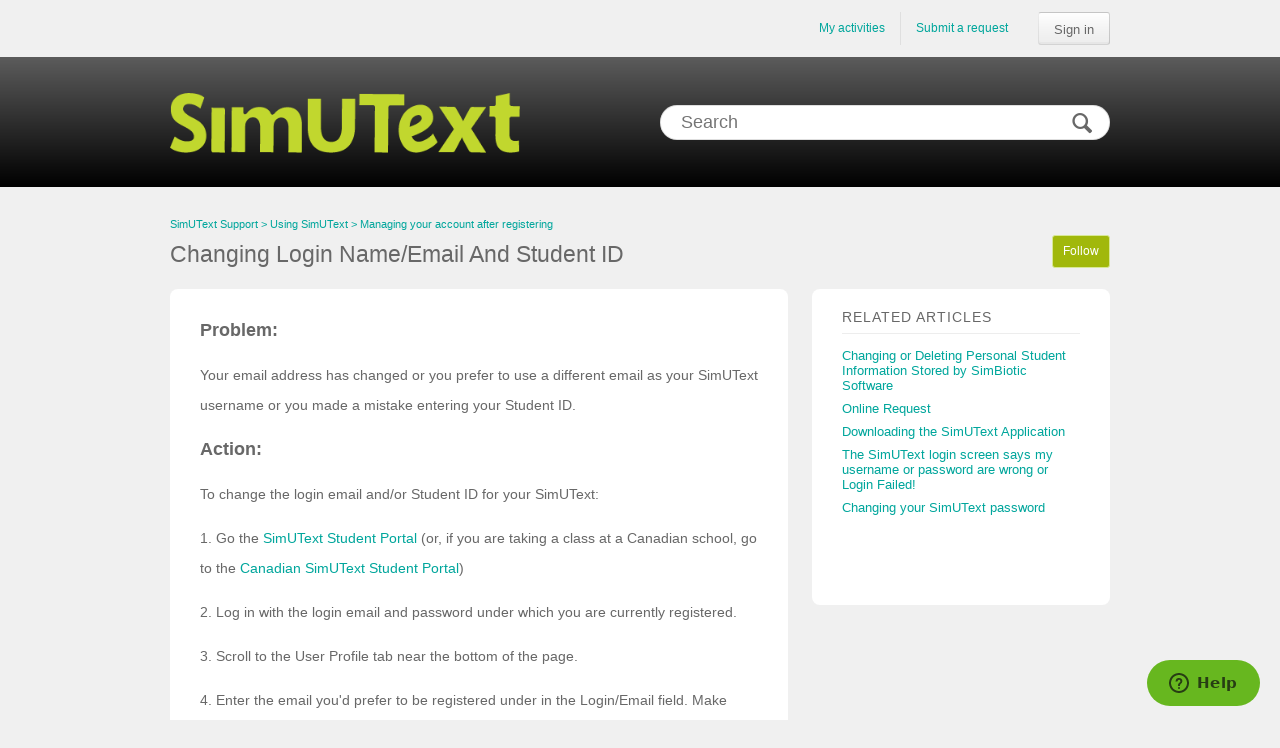

--- FILE ---
content_type: text/html; charset=utf-8
request_url: https://simutext.zendesk.com/hc/en-us/articles/202189274-Changing-Login-name-Email-and-Student-ID
body_size: 4730
content:
<!DOCTYPE html>
<html dir="ltr" lang="en-US">
<head>
  <meta charset="utf-8" />
  <!-- v26880 -->


  <title>Changing Login name/Email and Student ID  &ndash; SimUText Support</title>

  <meta name="csrf-param" content="authenticity_token">
<meta name="csrf-token" content="">

  <meta name="description" content="Problem: Your email address has changed or you prefer to use a different email as your SimUText username or you made a mistake entering..." /><meta property="og:image" content="https://simutext.zendesk.com/hc/theming_assets/01HZPQYVTV6Y0WSMR5G3DDJNC1" />
<meta property="og:type" content="website" />
<meta property="og:site_name" content="SimUText Support" />
<meta property="og:title" content="Changing Login name/Email and Student ID" />
<meta property="og:description" content="Problem:
Your email address has changed or you prefer to use a different email as your SimUText username or you made a mistake entering your Student ID.
Action:
To change the login email and/or Stu..." />
<meta property="og:url" content="https://simutext.zendesk.com/hc/en-us/articles/202189274-Changing-Login-name-Email-and-Student-ID" />
<link rel="canonical" href="https://simutext.zendesk.com/hc/en-us/articles/202189274-Changing-Login-name-Email-and-Student-ID">
<link rel="alternate" hreflang="en-us" href="https://simutext.zendesk.com/hc/en-us/articles/202189274-Changing-Login-name-Email-and-Student-ID">
<link rel="alternate" hreflang="x-default" href="https://simutext.zendesk.com/hc/en-us/articles/202189274-Changing-Login-name-Email-and-Student-ID">

  <link rel="stylesheet" href="//static.zdassets.com/hc/assets/application-f34d73e002337ab267a13449ad9d7955.css" media="all" id="stylesheet" />
    <!-- Entypo pictograms by Daniel Bruce — www.entypo.com -->
    <link rel="stylesheet" href="//static.zdassets.com/hc/assets/theming_v1_support-e05586b61178dcde2a13a3d323525a18.css" media="all" />
  <link rel="stylesheet" type="text/css" href="/hc/theming_assets/512213/6464/style.css?digest=34931966659739">

  <link rel="icon" type="image/x-icon" href="/hc/theming_assets/01HZPQYVZ99VVJJM3SY9Z3MKP5">

    <script src="//static.zdassets.com/hc/assets/jquery-ed472032c65bb4295993684c673d706a.js"></script>
    

  <!-- add code here that should appear in the document head -->
<link rel="stylesheet" href="https://maxcdn.bootstrapcdn.com/font-awesome/4.5.0/css/font-awesome.min.css">
  <script type="text/javascript" src="/hc/theming_assets/512213/6464/script.js?digest=34931966659739"></script>
</head>
<body class="">
  
  
  

  <div class="notification notification-error">
    <div class="notification-inner">
      <span id="promoted-alert"></span>
       
</div>
</div>

</div>
<nav class="user-nav">
    <a class="login" data-auth-action="signin" role="button" rel="nofollow" title="Opens a dialog" href="https://simutext.zendesk.com/access?brand_id=6464&amp;return_to=https%3A%2F%2Fsimutext.zendesk.com%2Fhc%2Fen-us%2Farticles%2F202189274-Changing-Login-name-Email-and-Student-ID&amp;locale=en-us">Sign in</a>

  <a class="submit-a-request" href="/hc/en-us/requests/new">Submit a request</a>
  <a class="my-activities" href="/hc/en-us/requests">My activities</a>
  
</nav>
<header class="header">
  <div class="header-inner">
    <form role="search" class="search" data-search="" action="/hc/en-us/search" accept-charset="UTF-8" method="get"><input type="hidden" name="utf8" value="&#x2713;" autocomplete="off" /><input type="search" name="query" id="query" placeholder="Search" aria-label="Search" />
<input type="submit" name="commit" value="Search" /></form>
    <div class="logo"><a title="Home" href="/hc/en-us">
      <img src="/hc/theming_assets/01HZPQYVTV6Y0WSMR5G3DDJNC1" alt="Logo">
    </a></div>
  </div>
</header>

  <main role="main">
    <nav class="sub-nav clearfix">
  <ol class="breadcrumbs">
  
    <li title="SimUText Support">
      
        <a href="/hc/en-us">SimUText Support</a>
      
    </li>
  
    <li title="Using SimUText ">
      
        <a href="/hc/en-us/categories/200170124-Using-SimUText">Using SimUText </a>
      
    </li>
  
    <li title="Managing your account after registering">
      
        <a href="/hc/en-us/sections/200609074-Managing-your-account-after-registering">Managing your account after registering</a>
      
    </li>
  
</ol>

</nav>

<div class="clearfix">
  <a class="article-subscribe" title="Opens a sign-in dialog" rel="nofollow" role="button" data-auth-action="signin" aria-selected="false" href="/hc/en-us/articles/202189274-Changing-Login-name-Email-and-Student-ID/subscription.html">Follow</a>
  <article class="main-column">
    <header class="article-header clearfix">
      <h1> Changing Login name/Email and Student ID </h1>
    </header>

    <div class="subtle-wrap">
      <div class="article-body">
        <p><span class="wysiwyg-font-size-large"><strong>Problem:</strong></span></p>
<p>Your email address has changed or you prefer to use a different email as your SimUText username or you made a mistake entering your Student ID.</p>
<p><span class="wysiwyg-font-size-large"><strong>Action:</strong></span></p>
<p class="p1"><span class="s1">To change the login email and/or Student ID&nbsp;for your SimUText:</span></p>
<p class="p1"><span class="s1">1. Go the <a href="https://simutext.com" target="_blank" rel="noopener">SimUText Student Portal</a>&nbsp;(or, if you are taking a class at a Canadian school, go to the <a href="https://simutextca2.com" target="_blank" rel="noopener">Canadian SimUText Student Portal</a>) </span></p>
<p class="p1"><span class="s1">2. Log in with the login email and password under which you are currently registered.</span></p>
<p class="p1"><span class="s1">3. Scroll to the User Profile tab near the bottom of the page.</span></p>
<p class="p1"><span class="s1">4. Enter the email you'd prefer to be registered under in the Login/Email field. Make sure this is an email which you check and where you can receive emails from the SimUText System.</span></p>
<p class="p1"><span class="s1">5. Enter your proper Student ID in the Student ID field.</span></p>
<p class="p1"><span class="s1">6. Click the <strong>Save</strong> button.</span></p>
<p class="p1"><span class="s1">You should now be able to log in to both the SimUText Student Portal and to the SimUText Application using the new email address.</span></p>
<p class="p1"><span class="s1">If you'd like to update your password as well, you can <a href="/hc/en-us/articles/202189144-Changing-your-SimUText-password">find instructions here</a>.</span></p>
      </div>

      <div class="article-attachments">
        <ul class="attachments">
          
        </ul>
      </div>

      <!--<footer class="article-footer clearfix">
        
          <div class="article-vote">
            <span class="article-vote-question">Was this article helpful?</span>
            <div class="article-vote-controls">
              <a class="article-vote-up" data-auth-action="signin" aria-selected="false" role="button" rel="nofollow" title="Yes" href="https://simutext.zendesk.com/access?brand_id=6464&amp;return_to=https%3A%2F%2Fsimutext.zendesk.com%2Fhc%2Fen-us%2Farticles%2F202189274-Changing-Login-name-Email-and-Student-ID"></a>
              <a class="article-vote-down" data-auth-action="signin" aria-selected="false" role="button" rel="nofollow" title="No" href="https://simutext.zendesk.com/access?brand_id=6464&amp;return_to=https%3A%2F%2Fsimutext.zendesk.com%2Fhc%2Fen-us%2Farticles%2F202189274-Changing-Login-name-Email-and-Student-ID"></a>
            </div>
            <small class="article-vote-count">
              <span class="article-vote-label">0 out of 0 found this helpful</span>
            </small>
          </div>
        
      </footer>

      <div class="article-more-questions">
        Have more questions? <a href="/hc/en-us/requests/new">Submit a request</a>
      </div>
    </div>

    <section class="article-comments">
      <h2>Comments</h2>
      <div class="subtle-wrap">
        
        
        
        
      </div>
    </section>-->

  </article>

  <aside class="article-sidebar side-column">
    <div data-recent-articles></div>
    
  <section class="related-articles">
    
      <h3 class="related-articles-title">Related articles</h3>
    
    <ul>
      
        <li>
          <a href="/hc/en-us/related/click?data=[base64]%3D--6119603397a4a84fdbe80d8640bd6b0a9ef021c4" rel="nofollow">Changing or Deleting Personal Student Information Stored by SimBiotic Software</a>
        </li>
      
        <li>
          <a href="/hc/en-us/related/click?data=BAh7CjobZGVzdGluYXRpb25fYXJ0aWNsZV9pZGkEOJkNDDoYcmVmZXJyZXJfYXJ0aWNsZV9pZGkE2ikNDDoLbG9jYWxlSSIKZW4tdXMGOgZFVDoIdXJsSSIwL2hjL2VuLXVzL2FydGljbGVzLzIwMjIxNzc4NC1PbmxpbmUtUmVxdWVzdAY7CFQ6CXJhbmtpBw%3D%3D--ce5853c021c4b490a3bbab782e3b0cf171e21c74" rel="nofollow">Online Request</a>
        </li>
      
        <li>
          <a href="/hc/en-us/related/click?data=[base64]%3D--a2d3911b0a9303bcd40a1d590f533dad65aebcf0" rel="nofollow">Downloading the SimUText Application</a>
        </li>
      
        <li>
          <a href="/hc/en-us/related/click?data=[base64]%3D%3D--90efeb2957d79169273b2cc4f941c0ce00e618b8" rel="nofollow">The SimUText login screen says my username or password are wrong or Login Failed!</a>
        </li>
      
        <li>
          <a href="/hc/en-us/related/click?data=[base64]" rel="nofollow">Changing your SimUText password</a>
        </li>
      
    </ul>
  </section>


  </aside>

</div>
  </main>

  <footer class="footer">
  <div class="footer-inner">
    <!-- Footer content -->
  </div>
</footer>

    <div class="powered-by-zendesk">
  <svg xmlns="http://www.w3.org/2000/svg" width="26" height="26" focusable="false" viewBox="0 0 26 26">
    <path d="M12 8.2v14.5H0zM12 3c0 3.3-2.7 6-6 6S0 6.3 0 3h12zm2 19.7c0-3.3 2.7-6 6-6s6 2.7 6 6H14zm0-5.2V3h12z"/>
  </svg>

  <a href="https://www.zendesk.com/service/help-center/?utm_source=helpcenter&utm_medium=poweredbyzendesk&utm_campaign=text&utm_content=SimBio" target="_blank" rel="nofollow">Powered by Zendesk</a>
</div>


  <!-- / -->

  
  <script src="//static.zdassets.com/hc/assets/en-us.bbb3d4d87d0b571a9a1b.js"></script>
  

  <script type="text/javascript">
  /*

    Greetings sourcecode lurker!

    This is for internal Zendesk and legacy usage,
    we don't support or guarantee any of these values
    so please don't build stuff on top of them.

  */

  HelpCenter = {};
  HelpCenter.account = {"subdomain":"simutext","environment":"production","name":"SimBio"};
  HelpCenter.user = {"identifier":"da39a3ee5e6b4b0d3255bfef95601890afd80709","email":null,"name":"","role":"anonymous","avatar_url":"https://assets.zendesk.com/hc/assets/default_avatar.png","is_admin":false,"organizations":[],"groups":[]};
  HelpCenter.internal = {"asset_url":"//static.zdassets.com/hc/assets/","web_widget_asset_composer_url":"https://static.zdassets.com/ekr/snippet.js","current_session":{"locale":"en-us","csrf_token":null,"shared_csrf_token":null},"usage_tracking":{"event":"article_viewed","data":"[base64]--ab0ef9ed4a5bab9a828d06db8d1419ee012b6ae4","url":"https://simutext.zendesk.com/hc/activity"},"current_record_id":"202189274","current_record_url":"/hc/en-us/articles/202189274-Changing-Login-name-Email-and-Student-ID","current_record_title":"Changing Login name/Email and Student ID ","current_text_direction":"ltr","current_brand_id":6464,"current_brand_name":"SimBio Support","current_brand_url":"https://simutext.zendesk.com","current_brand_active":true,"current_path":"/hc/en-us/articles/202189274-Changing-Login-name-Email-and-Student-ID","show_autocomplete_breadcrumbs":true,"user_info_changing_enabled":false,"has_user_profiles_enabled":false,"has_end_user_attachments":true,"user_aliases_enabled":false,"has_anonymous_kb_voting":false,"has_multi_language_help_center":true,"show_at_mentions":false,"embeddables_config":{"embeddables_web_widget":true,"embeddables_help_center_auth_enabled":false,"embeddables_connect_ipms":false},"answer_bot_subdomain":"static","gather_plan_state":"subscribed","has_article_verification":true,"has_gather":true,"has_ckeditor":false,"has_community_enabled":false,"has_community_badges":true,"has_community_post_content_tagging":false,"has_gather_content_tags":true,"has_guide_content_tags":true,"has_user_segments":true,"has_answer_bot_web_form_enabled":false,"has_garden_modals":false,"theming_cookie_key":"hc-da39a3ee5e6b4b0d3255bfef95601890afd80709-2-preview","is_preview":false,"has_search_settings_in_plan":true,"theming_api_version":1,"theming_settings":{"color_1":"#f6f5f5","color_2":"#F0F0F0","color_3":"#fff","color_4":"#686868","color_5":"#00A69C","font_1":"'Lucida Grande', 'Lucida Sans', 'Lucida Sans Unicode', sans-serif","font_2":"'Lucida Grande', 'Lucida Sans', 'Lucida Sans Unicode', sans-serif","logo":"/hc/theming_assets/01HZPQYVTV6Y0WSMR5G3DDJNC1","favicon":"/hc/theming_assets/01HZPQYVZ99VVJJM3SY9Z3MKP5"},"has_pci_credit_card_custom_field":true,"help_center_restricted":false,"is_assuming_someone_else":false,"flash_messages":[],"user_photo_editing_enabled":true,"user_preferred_locale":"en-us","base_locale":"en-us","login_url":"https://simutext.zendesk.com/access?brand_id=6464\u0026return_to=https%3A%2F%2Fsimutext.zendesk.com%2Fhc%2Fen-us%2Farticles%2F202189274-Changing-Login-name-Email-and-Student-ID","has_alternate_templates":true,"has_custom_statuses_enabled":true,"has_hc_generative_answers_setting_enabled":true,"has_generative_search_with_zgpt_enabled":false,"has_suggested_initial_questions_enabled":false,"has_guide_service_catalog":true,"has_service_catalog_search_poc":false,"has_service_catalog_itam":false,"has_csat_reverse_2_scale_in_mobile":false,"has_knowledge_navigation":false,"has_unified_navigation":false,"has_unified_navigation_eap_access":false,"has_csat_bet365_branding":false,"version":"v26880","dev_mode":false};
</script>

  
  <script src="//static.zdassets.com/hc/assets/moment-3b62525bdab669b7b17d1a9d8b5d46b4.js"></script>
  <script src="//static.zdassets.com/hc/assets/hc_enduser-9d4172d9b2efbb6d87e4b5da3258eefa.js"></script>
  
  
</body>
</html>

--- FILE ---
content_type: text/javascript; charset=utf-8
request_url: https://simutext.zendesk.com/hc/theming_assets/512213/6464/script.js?digest=34931966659739
body_size: -25
content:
/*
 * jQuery v1.9.1 included
 */

$(document).ready(function() {
if ( $('.promoted-articles ul li a:contains("Alert!")').length > 0 ){
 $('.notification').show();
      $('#promoted-alert').html(
          '<i class="fa fa-warning"></i> ' + 
          $('.promoted-articles ul li a:contains("Alert!")').first().parent().html()
        );
	}
	
  // social share popups
  $(".share a").click(function(e) {
    e.preventDefault();
    window.open(this.href, "", "height = 500, width = 500");
  });

  // toggle the share dropdown in communities
  $(".share-label").on("click", function(e) {
    e.stopPropagation();
    var isSelected = this.getAttribute("aria-selected") == "true";
    this.setAttribute("aria-selected", !isSelected);
    $(".share-label").not(this).attr("aria-selected", "false");
  });

  $(document).on("click", function() {
    $(".share-label").attr("aria-selected", "false");
  });

  // show form controls when the textarea receives focus
  $(".answer-body textarea").one("focus", function() {
    $(".answer-form-controls").show();
  });

  $(".comment-container textarea").one("focus", function() {
    $(".comment-form-controls").show();
  });

});
